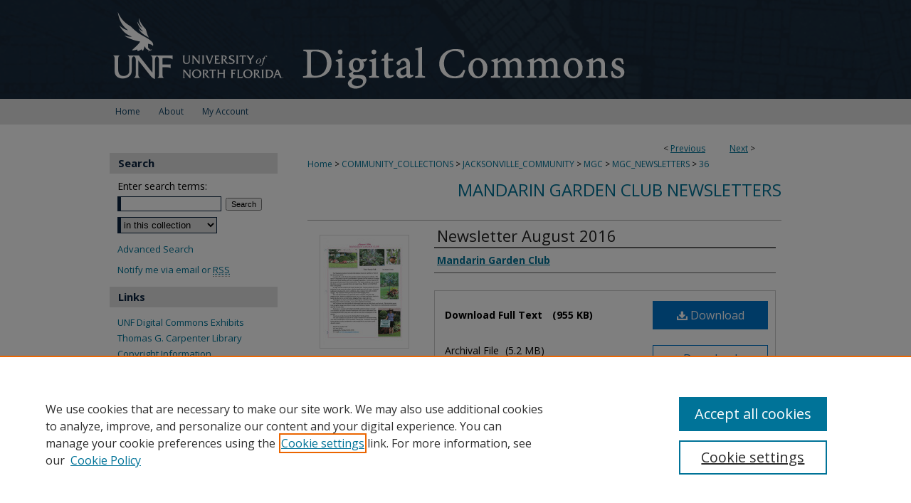

--- FILE ---
content_type: text/css
request_url: https://digitalcommons.unf.edu/ir-local.css
body_size: 4302
content:
/* -----------------------------------------------
bepress IR local stylesheet.
Author: Jami Wardlow
Version: Apr 2024
PLEASE SAVE THIS FILE LOCALLY!
----------------------------------------------- */

/* ---------------- Meta Elements ---------------- */

@import url('https://fonts.googleapis.com/css2?family=Open+Sans:ital,wght@0,300..800;1,300..800&display=swap');

	/* --- Meta styles and background --- */

body {
	font: normal 12px/1.5 "Open Sans", sans-serif;  /* should be medium except when fitting into a fixed container */
	background: #fff url(assets/md5images/3d2560f9bf4b4d40e69df261a6e45485.png) no-repeat center top;
}

#unf { background: url(assets/md5images/6b8f4b5449a5f9328ce8ad91f21bc775.gif) repeat-x left bottom; }

/* ---------------- Header ---------------- */

#unf #header {
	position: relative;  /* needed for logo positioning */
	height: auto !important; /* !important overrides mbl styling */
}

#unf #banner_image {
	display: block; /* removes descender of inline element */
	width: 980px; /* not necessary if image is sized correctly */
	height: auto !important;  /* avoids warping improperly sized header image / SUP-19994 */
}

	/* --- Logo --- */

#unf #logo_image {
	position: absolute !important; /* !important overrides mbl styling */
	top: 0;
	left: 0;
	width: 25.5102040816327% !important;  /* 250 / 980 */
	height: auto !important; /* !important avoids DC assigning incorrect height to logo image */
}

#unf #header a#banner_link:focus img,
#unf #header a#logo_link:focus img {
    outline: 2px dotted #fff;
}

/* ---------------- Navigation ---------------- */

#unf #navigation,
#unf #navigation #tabs {
	height: 36px;
	white-space: nowrap;
}

#unf #navigation #tabs,
#unf #navigation #tabs ul,
#unf #navigation #tabs ul li {
	padding: 0;
	margin: 0;
}

#unf #navigation #tabs,
#unf #navigation #tabs ul {
	display: flex;
	justify-content: flex-start;
	width: 100%;
}

#unf #navigation #tabs a {
	font: normal 12px "Open Sans", sans-serif;
	display: block;
	height: 36px;
	line-height: 36px;
	color: #0d3f62;
	background-color: transparent;
	padding: 0 13px;
	margin: 0;
	border: 0;
}

#unf #navigation #tabs a:hover,
#unf #navigation #tabs a:active,
#unf #navigation #tabs a:focus {
	text-decoration: underline;
}

#unf #navigation #tabs #tabone a { padding-left: 12px; } /* switch for right-aligned nav tabs */

/* ---------------- Sidebar ---------------- */

#unf #sidebar h2 {
	font: bold 15px "Open Sans", sans-serif;
	text-indent: 0;
	color: #0a233f;
	background: #e1e1e1;
	padding: 4px 0 5px 12px;
	border: none;
	margin-left: 4px;
}

#unf #sidebar ul { padding: 4px 0; }

#unf #sidebar ul li,
#unf #sidebar ul li a,
#unf #sidebar #recent ul li {
	padding-bottom: 2px;
}

#unf #sidebar a {
	font: normal 13px "Open Sans", sans-serif;
	color: #017397;
	text-decoration: none;
}

#unf #sidebar a:hover,
#unf #sidebar a:active,
#unf #sidebar a:focus {
	color: #000;
	text-decoration: underline;
}

#unf #sidebar #sidebar-search label {
	font: normal 14px "Open Sans", sans-serif;
	color: #000;
}

#unf #sidebar #sidebar-search {
	margin-top: 8px;
	padding-left: 15px;
}

#unf #sidebar #sidebar-search span.border { background: transparent; }

.searchbutton { cursor: pointer; } /* best practice, should move to ir-layout.css */

/* ---------------- Main Content ---------------- */

/* this has been creating a gap on top of full-width homepage images. trying to figure out if it's actually necessary for any reason */
/* #unf #content { padding-top: 16px; } */

	/* Sticky Footer */

#unf #content { /* calculates 100% viewport height - (total heights of header, navigation and footer) */
	min-height: calc(100vh - 251px);
}
	/* --- Breadcrumbs --- */

#unf #main.text div.crumbs a:link,
#unf #main.text div.crumbs a:visited {
	text-decoration: none;
	color: #017397;
}

#unf #main.text div.crumbs a:hover,
#unf #main.text div.crumbs a:active,
#unf #main.text div.crumbs a:focus {
	text-decoration: underline;
	color: #000;
}

#unf #breadcrumb a,
#unf .crumbs p a,
#unf #pager li {
	font-size: 12px;
}

#unf #dcn-home > #homepage-intro { margin: 8px 0; }

#unf #dcn-home > #homepage-intro h2 { font-weight: bold; }

	/* --- Headers --- */

#unf #dcn-home h2,
#unf #homepage-heading-row h2 {
	font: bold 22px "Open Sans", sans-serif;
	padding: 0;
	margin-bottom: 20px;
}

h3 {
	margin: 0;
	text-decoration: underline;
}

/* FF, IE, Chrome take parent element's color as text-decoration-color (black, usually) */ #buttons { color: #017397; }

#unf #cover-browse a {
	font: 400 16px/1.6 "Open Sans", sans-serif;
	text-decoration: none;
}

#unf #cover-browse a:hover,
#unf #cover-browse a:focus,
#unf #cover-browse a:active {
	text-decoration: underline;
}

	/* --- Links --- */

#unf #main.text a:link,
#unf #main.text a:visited {
	color: #017397; /* declared for #network-icon text */
}

#unf #main.text a:hover,
#unf #main.text a:active,
#unf #main.text a:focus {
	color: #000;
	text-decoration: underline;
}

/* Home buttons */

#unf #browse-by-buttons {	
    width: 91%;	
    display: flex;	
    flex-flow: row wrap;
    justify-content: space-between;	
}	

#unf #browse-by-buttons .browse-container a,
#unf #browse-by-buttons .browse-container a:link,
#unf #browse-by-buttons .browse-container a:visited {		
    text-decoration: none;	
}	
 	
#unf #browse-by-buttons .browse-container {	
    width: 25%; /* 33% for 3-icon rows, 25% for 4-icon rows */	
    margin: 0 0 15px 0;
}	
 	
#unf #browse-by-buttons .browse-contents {	
/*  width: calc(120px + 5px);  /* .browse-link width + .browse-link border width */	
}	

#unf #browse-by-buttons .browse-link {
  background-color: #0a233f; /* button background color */
  width: 138px;
  height: 136px;
  text-align: center;
  display: flex;
  flex-flow: column nowrap;
  justify-content: center;
}	
 	
/* Button icon settings */	
#unf #browse-by-buttons .browse-link i {
  font-size: 78px; /* size of font icon */
  color: #fff; /* button icon color */
  text-decoration: none;
}	

/* Button text settings */	
#unf #browse-by-buttons .browse-link h3 {	
  font: bold 13px "Open Sans", sans-serif;
  text-align: center;	
  font-family: inherit;	
  color: #fff; /* button text color */
  margin: 0 7px;
}	
 	
#unf #browse-by-buttons .browse-contents h3 {	
  text-decoration: none;	
}	
 	
/* Hover/focus behavior for button text */	
#unf #browse-by-buttons a:hover > .browse-link h3,	
#unf #browse-by-buttons a:focus > .browse-link h3,	
#unf #browse-by-buttons a:active > .browse-link h3 {	
  color: #fff; /* hover text color */	
  text-decoration: none;	
}	
 	
/* Hover/focus behavior for icon */	
#unf #browse-by-buttons a:hover > .browse-link i,	
#unf #browse-by-buttons a:focus > .browse-link i,	
#unf #browse-by-buttons a:active > .browse-link i {	
  color: #fff; /* hover icon color */	
  transition: color .1s;	
}	
 	
/* Hover/focus behavior for button outline */	
#unf #browse-by-buttons a:hover > .browse-link,	
#unf #browse-by-buttons a:focus > .browse-link,	
#unf #browse-by-buttons a:active > .browse-link {	
  outline: 2px dotted 017397;
}	
 	
/* Mobile adjustments */	
 	
.mbl #unf #browse-by-buttons * {
	font-size: 12px;
	margin: 0px;
}

.mbl #unf #browse-by-buttons {
	padding: 0px;
    margin: 0px;
}

.mbl #unf #browse-by-buttons .browse-container {
	width: max-content;
	margin-bottom: 10px;
}

.mbl #unf #browse-by-buttons .browse-link {
	padding: 6px;
	justify-content: center;
}

.mbl #unf #browse-by-buttons .browse-link h3,
.mbl #unf #browse-by-buttons .browse-link i {   
	margin: 0;
	line-height: 1.3;
}
 	
/* Overruling some of Google's default icon font styling */	
#unf #browse-by-buttons .browse-link material-icons {	
  font-family: 'Material Icons';	
  font-weight: normal;	
  font-style: normal;	
  white-space: nowrap;	
  line-height: 1em;	
  font-size: 55px;
}

	/* PotD / Top DL widgets */

#unf #dcn-home .box.aag h2,
#unf #dcn-home .box.potd h2 {
	font: bold 16px "Open Sans", sans-serif;
	width: 267px;
	border-bottom: 1px solid #e3e3e3;
	margin: 0;
}

#unf #main.text .box a:link,
#unf #main.text .box a:visited {
	background: none;
	font: 800 13px "Open Sans", sans-serif;
	text-decoration: none;
	border-bottom: 1px solid #e3e3e3;
}

#unf #main.text .box a:hover,
#unf #main.text .box a:active,
#unf #main.text .box a:focus {
	text-decoration: underline;
}

	/* Browse Disciplines */

#unf #content .subnav li {
	font-size: 13px;
}

#unf .discipline-browser dt,
#unf .new-discipline dt {
	font-size: 15px;
}
#unf .discipline-browser dd,
#unf .new-discipline dd,
#unf dl.communities dd ul li {
	font-size: 14px;
}

#unf .discipline-browser dd,
#unf .new-discipline dd {
    padding: 3px 0;
}

	/* Submit Research */

#unf .communities dt,
#unf .communities dt a:link {
	font-size: 14px;
	font-weight: normal;
}
#unf dl.communities dd ul li {
    line-height: 1.3em;
}

	/* Announcements */

#unf #main.text #announce h3,
#unf #main.text #announce h4 {
 	font-size: 15px;
}

	/* Site subpage headings */

#unf #main.text h2#ir-about,
#unf #main.text h2#faq-top,
#unf #main.text h2#communities-title,
#unf #main.text h2#top,
#unf #main.text h2#submit-title,
#unf #main.text #announce h2,
#unf #main.text #accessibility-statement h2 {
	font-size: 22px;
}

/* Adjusting rights statement images and custom fields titles - SBT 2024.11.06 */
#unf #main.text #custom-fields h2 {
    color: #000;
    margin: 0;
    padding: 4px;
    padding-bottom: 0;
    font-weight: bold;
    font-size: 13px;
}

#unf #main.text #custom-fields #rights_statements p {
	font-size: 14px
}

#unf #main.text #custom-fields #rights_statements p.rslink {
	padding: 0px 4px 0px 4px;
	font-size: 11px
}

#unf #main.text #custom-fields #rights_statements img {
    padding: 4px 4px 0px 4px;
    width: 150px;
    height: auto;
}

#unf #main.text #custom-fields #rights_statements #book_rights {
	padding-left: 177px
}

	/* homepage stats */

#unf p#stats,
#unf #main.text #network-icon a {
	font-size: 13px;
}

	/* Article pages series/journal/event */

#unf #alpha .element p,
#unf #custom-fields .element p,
#unf #alpha #recommended_citation p,
#unf #alpha #attach_additional_files .files span {
	font-size: 14px;
}

#unf #beta_7-3 #beta-disciplines.aside p {
	font-size: 14px !important;
}

#unf #alpha .element h4,
#unf #custom-fields .element h4,
#unf #beta_7-3 h4,
#unf #alpha #attach_additional_files .related strong {
	font-size: 15px !important;
}
#unf #alpha #title.element p {
	font-size: 22px;
}

/* ---------------- Footer ---------------- */

#unf #footer,
#unf #bepress a {
	height: 76px;
	background-color: #e1e1e1;
}

#unf #bepress a {
	background-image: url(assets/md5images/05282938aa7177c320daaf160c41aa8f.svg);
    background-size: 210px;
    background-position: center;
}

#unf #bepress a:focus { outline: 2px dotted #017397; }

#unf #footer p,
#unf #footer p a {
	font: normal 12px/1.8 "Open Sans", sans-serif;
	color: #434343;
	text-decoration: none;
}

#unf #footer p:first-of-type { padding-top: 18px; }

#unf #footer p a.secondary-link { font-size: 10px; }

#unf #footer p a:hover,
#unf #footer p a:active,
#unf #footer p a:focus {
	text-decoration: underline;
}

/* ---------------- Miscellaneous fixes ---------------- */

	/* Browse Authors accessibility fix (CSFR-2684) */

#unf #main.text .authorbrowser p.letters a:hover,
#unf #main.text .authorbrowser p.letters a:focus {
   background: url(/assets/azMe.jpg) bottom center no-repeat;
   color: #fff;
}

	/* Remove gap under search pages for full-width footers */

.legacy #unf #wrapper:after { content: none; }

	/* Search */

#unf #main.text a:link span.icon-question-sign {
	text-decoration: none;
}

	/* Increase contrast on My Account headings */

#unf .text #myaccount h2 { color: #000; }

	/* custom follow button color */

#unf .followable {
    background-color: #0c243f !important;
    background-image: -webkit-linear-gradient(top, #4d5c68, #0c243f) !important }

/* ---------------- Mobile ---------------- */

.mbl #unf #header,
.mbl #unf #header a#banner_link img,
.mbl #unf #navigation {
	width: 100% !important;
}

.mbl #unf #header #logo_image {
	position: absolute !important; /* !important overrides mbl styling */
	top: 0;
	left: 0;
	width: 25.5102040816327% !important;  /* 250 / 980 */
	height: auto !important; /* !important avoids DC assigning incorrect height to logo image */
}

	/* fixes invisible space above header */

header#mobile-nav { 
    font-size: 0;
    line-height: 0;
}

	/* fixes bullet underline for Browse Research and Scholarship links */

.mbl #main #buttons { text-decoration: none; }

	/* stacks headings and spans in .box */

.mbl #unf .box.aag h2,
.mbl #unf .box.potd h2 {
	width: 100%;
}
	
.mbl .box.aag span,
.mbl .box.potd span {
    display: block;
}

.mbl #unf #dcn-home #homepage-heading-row {
  align-items: center;
}
.mbl #unf #dcn-home #homepage-heading-row .btn {
  display: inline;
}
.mbl #unf #dcn-home #homepage-heading-row .btn:hover,
.mbl #unf #dcn-home #homepage-heading-row .btn:focus,
.mbl #unf #dcn-home #homepage-heading-row .btn:active {
  margin-left: 0;
}
.mbl #unf #dcn-home span.site-follow {
  margin: 0 5px;
}

.mbl #unf #main.text #home-btns #row1 a img,
.mbl #unf #main.text #home-btns #row2 a img {
  height: auto;
  width: auto;
}

.mbl #unf #main.text #home-btns #row1,
.mbl #unf #main.text #home-btns #row2 {
  height: auto;
  justify-content: space-around;
}

.mbl #unf #main.text #home-btns a {
  margin-right: 5px;
}

.mbl #unf #main.text #home-btns #row1 {
  margin-bottom: 5px;
}

/* Left-aligning structure titles - SBT 2024.10.30 */
#unf #main.text h1#series-title {
	text-align: left
}

/* Hiding FAQ navtab - SBT 2025.10.03 */
#unf #navigation #tabs #tabthree {
	display: none
}
